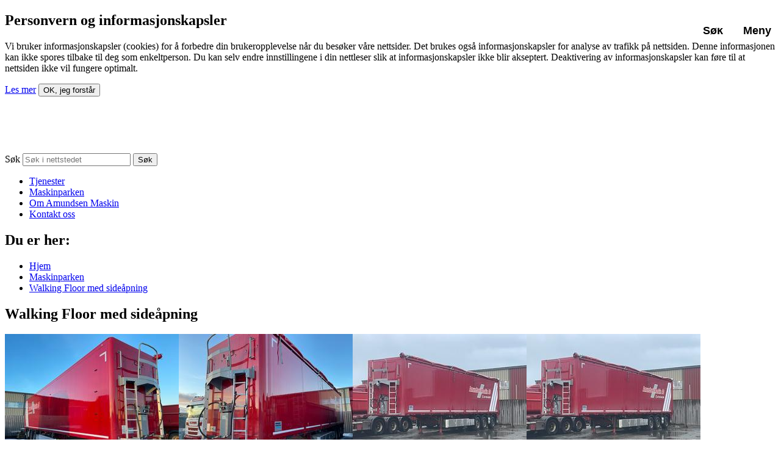

--- FILE ---
content_type: text/html; charset=UTF-8
request_url: https://amundsenmaskin.no/ac/maskinparken/walking-floor-med-sideaapning
body_size: 4720
content:
<!DOCTYPE html>
<html lang="nb"><head>
<base href="/" >
    <meta http-equiv="X-UA-Compatible" content="IE=edge">
  <meta http-equiv="Content-Type" content="text/html; charset=utf-8" >
  <meta name="keywords" content="" >
  <meta name="description" content="" >
  <meta name="HandheldFriendly" content="True" >
  <meta name="MobileOptimized" content="320" >
  <meta name="viewport" content="width=device-width, initial-scale=1.0, user-scalable=yes" >
  <meta name="theme-color" content="black">
  <meta name="msapplication-navbutton-color" content="black">
  <meta name="apple-mobile-web-app-status-bar-style" content="black">
  <meta name="mobile-web-app-capable" content="yes">
  <meta name="apple-mobile-web-app-capable" content="yes">
  
		<meta property="og:locale" content="nb_NO" >
		<meta property="og:url" content="https://amundsenmaskin.no/ac/maskinparken/walking-floor-med-sideaapning" >
		<meta property="og:title" content="" >
		<meta property="og:description" content="" >
		<meta property="og:image" content="" >
		<meta property="og:type" content="website" >
		<script nonce="Ltz3vtduBLLpvcugFVDvYOQnl0LFedbuwbBxxtU6a6M=">window.serverConsent = "unknown";</script>

  <title>Walking Floor med sideåpning | Amundsen Maskin</title>
  <link rel="icon" type="image/png" href="icon-192x192.png" sizes="192x192">
  <style>
  .skip-links {
    margin: 0;
    padding: 0;
    list-style-type: none
  }

  .skip-links a {
    position: absolute;
    top: -9em;
    z-index: 99999999
  }

  #foldoutbutton-search {
    position: absolute;
    right: 4.92rem;
    top: 0;
    border: 1px solid transparent;
    background-color: transparent;
    cursor: pointer;
    padding: 7px 15px 13px 15px;
    font-size: 1.13rem;
    font-weight: 600;
    transition: .3s ease-in-out all;
    -webkit-transition: .3s ease-in-out all;
    -moz-transition: .3s ease-in-out all;
  }

  #foldoutbutton-menu {
    position: absolute;
    right: 0rem;
    top: 0;
    border: 1px solid transparent;
    background-color: transparent;
    cursor: pointer;
    padding: 7px 15px 13px 15px;
    font-size: 1.13rem;
    font-weight: 600;
    transition: .3s ease-in-out all;
    -webkit-transition: .3s ease-in-out all;
    -moz-transition: .3s ease-in-out all;
  }

  .sc-ct li {
    list-style: none;
    width: 33.33%;
    border: 15px solid transparent;
  }

  .sc-ct li a {
    display: grid;
    align-items: center;
    justify-content: center;
    text-align: center;
    color: #000;
    height: 100%;
    font-size: 1.4rem;
    padding: 55px 5px;
    width: 100%;
    overflow: visible;
    border: 1px solid #d4d0ca;
    transition: .3s ease-in-out all !important;
    -webkit-transition: .3s ease-in-out all !important;
    -moz-transition: .3s ease-in-out all !important;
  }

  .fp-text p {
    color: #FFF;
    font-size: 1.4rem;
    padding: 0 0 15px 0;
  }

  .fp-text p>a {
    color: #FFF;
    text-decoration: none;
    border-bottom: 2px solid #fff;
    display: inline;
    font-weight: 600;
  }

  a.call-btn {
    color: white;
    font-size: 1rem;
    line-height: 2rem;
    display: block;
    background-color: black;
    padding: 15px 90px 15px 25px;
    margin: 0 0 15px 0;
    border-radius: 50px;
    box-shadow: 10px 10px 15px #0005;
    transition: .3s ease-in-out all !important;
    -webkit-transition: .3s ease-in-out all !important;
    -moz-transition: .3s ease-in-out all !important;
  }

  a.call-btn.c1::before {
    font-family: "Font Awesome 5 Free";
    font-weight: 900;
    font-size: 1.5rem;
    padding: 0 10px 0 0;
    content: "\f095";
  }

  a.call-btn.c2::before {
    font-family: "Font Awesome 5 Free";
    font-weight: 900;
    font-size: 1.5rem;
    padding: 0 10px 0 0;
    content: "\f2a0";
  }


  @font-face {
    font-display: swap;
    font-family: 'Open Sans';
    font-style: normal;
    font-weight: 400;
    src: url('../fonts/open-sans-v34-latin-regular.woff2');
    src: local(''),
      url('../fonts/open-sans-v34-latin-regular.woff') format('woff'),
      url('../fonts/open-sans-v34-latin-regular.ttf') format('truetype')
  }

  @font-face {
    font-display: swap;
    font-family: 'Open Sans';
    font-style: normal;
    font-weight: 500;
    src: url('../fonts/open-sans-v34-latin-500.woff2');
    src: local(''),
      url('../fonts/open-sans-v34-latin-500.woff') format('woff'),
      url('../fonts/open-sans-v34-latin-500.ttf') format('truetype')
  }

  @font-face {
    font-display: swap;
    font-family: 'Open Sans';
    font-style: normal;
    font-weight: 600;
    src: url('../fonts/open-sans-v34-latin-600.woff2');
    src: local(''),
      url('../fonts/open-sans-v34-latin-600.woff') format('woff'),
      url('../fonts/open-sans-v34-latin-600.ttf') format('truetype')
  }

  @font-face {
    font-family: 'Barlow';
    src: url('../fonts/Barlow-Bold.woff2') format('woff2'),
        url('../fonts/Barlow-Bold.woff') format('woff');
    font-weight: 600;
    font-style: normal;
    font-display: swap;
}

@font-face {
    font-family: 'Barlow';
    src: url('../fonts/Barlow-Medium.woff2') format('woff2'),
        url('../fonts/Barlow-Medium.woff') format('woff');
    font-weight: 500;
    font-style: normal;
    font-display: swap;
}


</style>
  <link rel="preload" href="framework_v3.css" as="style" onload="this.onload=null;this.rel='stylesheet'">
<noscript><link rel="stylesheet" href="framework_v3.css"></noscript>
  
<link rel="stylesheet" href="jquery.fancybox.min.css">
  
  <link rel="preload" href="fa5/css/all.min.css" as="style" onload="this.onload=null;this.rel='stylesheet'">
<noscript><link rel="stylesheet" href="fa5/css/all.min.css"></noscript>
  <link rel="preload" href="nav_foldout.css" as="style" onload="this.onload=null;this.rel='stylesheet'">
<noscript><link rel="stylesheet" href="nav_foldout.css"></noscript>
  <script>
  (function(i,s,o,g,r,a,m){i['GoogleAnalyticsObject']=r;i[r]=i[r]||function(){
  (i[r].q=i[r].q||[]).push(arguments)},i[r].l=1*new Date();a=s.createElement(o),
  m=s.getElementsByTagName(o)[0];a.async=1;a.src=g;m.parentNode.insertBefore(a,m)
  })(window,document,'script','//www.google-analytics.com/analytics.js','ga');

  ga('create', 'UA-72820063-1', 'auto');
  ga('send', 'pageview');

</script>
  
</head>
<body>
	
<script>
  document.addEventListener('DOMContentLoaded', function () {
    var approve_terms = document.getElementById('approve_terms');
    approve_terms.addEventListener('submit', function (e) {
        e.preventDefault();

        var xhr = new XMLHttpRequest();
        xhr.open("POST", '/', true);
        xhr.setRequestHeader("Content-Type", "application/x-www-form-urlencoded");

        xhr.onreadystatechange = function() { // Call a function when the state changes.
            if (this.readyState === XMLHttpRequest.DONE && this.status === 200) {
                var ma = JSON.parse(this.responseText);
                if (ma.status) {
                    var at = document.getElementById('pb-box');
                    at.style.display = 'none';
                }
            }
        }
        xhr.send("m=all&a=add&t=approve_terms&c=json");
    });
});
</script>
<section id="pb-box">
  <form method="post" id="approve_terms" target="_self">
  <div class="pb-wrapper">
    <input type="hidden" name="m" value="all"><input type="hidden" name="a" value="add"><input type="hidden" name="t" value="approve_terms">
    <h2>Personvern og informasjonskapsler</h2>
    <p>Vi bruker informasjonskapsler (cookies) for å forbedre din brukeropplevelse når du besøker våre nettsider. Det brukes også informasjonskapsler for analyse av trafikk på nettsiden. Denne informasjonen kan ikke spores tilbake til deg som enkeltperson. Du kan selv endre innstillingene i din nettleser slik at informasjonskapsler ikke blir akseptert. Deaktivering av informasjonskapsler kan føre til at nettsiden ikke vil fungere optimalt.</p>
    <a href="/ac/personvern" class="button-read" role="button" tabindex="0" aria-label="Les mer om personvern og informasjonskapelser">Les mer</a>
    <button class="button-ok" type="submit" tabindex="0">OK, jeg forstår</button>
  </div>
  </form>
</section>

	
  
  <ul class="skip-links">
    <li><a href="/ac/maskinparken/walking-floor-med-sideaapning#article" tabindex="0">Hopp til hovedinnhold</a></li>
  </ul>
  <div id="page-width">
  <div class="header-nav-background">
  <header>
		<div id="header-padding">
			<a href="/" tabindex="0" title="Amundsen Maskin"><img src="amundsen-maskin-logo.svg" id="logo-header" alt="Amundsen Maskin sin logo, lenke til startsiden." height="89" width="310"></a>
			<div id="search-button"> 
				<button id="foldoutbutton-search" tabindex="0" aria-controls="foldoutbutton-search"><img src="icon-search.svg" id="search-icon-foldout" alt="" height="48" width="48">S&oslash;k</button>
			</div>
						<div class="fold-out-search invisible">
				<div class="fold-out-search-padding" >
					<form method="get" action="?" class="search-form" id="mobile-searchForm">
						<input type="hidden" name="at_id" value="104">
						<label for="pagesearch" class="visually-hidden">Søk</label>
						<input type="search" name="search" value="" id="pagesearch" placeholder="Søk i nettstedet" class="search-field-standard" tabindex="0">
						<button name="search2" type="submit" tabindex="0" value="S&oslash;k" class="exec-search">S&oslash;k</button>
					</form>
				</div>
			</div>
			 
			<div id="menu-button">
				<button id="foldoutbutton-menu" tabindex="0" aria-controls="foldoutbutton-menu"><img src="icon-menu.svg" id="menu-icon-foldout" alt="" height="48" width="48">Meny</button>
			</div>
						<nav>
				<div class="fold-out-menu invisible">
					<div class="fold-out-menu-padding">
						<ul>
							
							<li class="main-nav">
								<a href="/ac/tjenester">Tjenester</a>
							</li>
							
							<li class="main-nav">
								<a href="/ac/maskinparken">Maskinparken</a>
							</li>
							
							<li class="main-nav">
								<a href="/ac/om-amundsen-maskin">Om Amundsen Maskin</a>
							</li>
							
							<li class="main-nav">
								<a href="/ac/kontakt-oss">Kontakt oss</a>
							</li>
							
						</ul>
					</div>
					<div class="clear"></div>
				</div>
    	</nav>
						<div class="clear"></div>
		</div>
	</header>
</div>
    
<div id="breadcrumb-wrapper">
  <nav id="breadcrumb-padding" aria-labelledby="system-breadcrumb">
    <h2 id="system-breadcrumb" class="visually-hidden">Du er her:</h2>
    <ul id="breadcrumb" class="breadcrumbs">
      <li>
        <a class="fold-in" href="/">Hjem</a>
      </li> <li class="breadcrumb"><a  href="/ac/maskinparken">Maskinparken</a></li><li class="breadcrumb"><a class="bcactive"  href="/ac/maskinparken/walking-floor-med-sideaapning">Walking Floor med sideåpning</a></li>
    </ul>
  </nav>
</div>

    <main>
      <div id="content-wrapper">
      <div id="content-article" class="flex">
        
				<div id="left-col" class="">
					<div id="article">
						<article>
							<h1>Walking Floor med sideåpning</h1>
							<p class="article-ingress not_empty"></p>
								<p><a class="fb3-thumb-wrapper" data-fancybox="gallery" data-caption="" href="webimages/dynamic/1920x1200/4581_16887209308_0.jpeg"><img class="fb3-thumb" src="webimages/dynamic/285x1000/4581_16887209308_0.jpeg" alt="" ></a><a class="fb3-thumb-wrapper" data-fancybox="gallery" data-caption="" href="webimages/dynamic/1920x1200/4581_168872093310_0.jpeg"><img class="fb3-thumb" src="webimages/dynamic/285x1000/4581_168872093310_0.jpeg" alt="" ></a><a class="fb3-thumb-wrapper" data-fancybox="gallery" data-caption="" href="webimages/dynamic/1920x1200/4581_16887209223_0.jpeg"><img class="fb3-thumb" src="webimages/dynamic/285x1000/4581_16887209223_0.jpeg" alt="" ></a><a class="fb3-thumb-wrapper" data-fancybox="gallery" data-caption="" href="webimages/dynamic/1920x1200/4581_16887209244_0.jpeg"><img class="fb3-thumb" src="webimages/dynamic/285x1000/4581_16887209244_0.jpeg" alt="" ></a><a class="fb3-thumb-wrapper" data-fancybox="gallery" data-caption="" href="webimages/dynamic/1920x1200/10499_16971082320_0.jpg"><img class="fb3-thumb" src="webimages/dynamic/1300x1000/10499_16971082320_0.jpg" alt="" ></a><a class="fb3-thumb-wrapper" data-fancybox="gallery" data-caption="" href="webimages/dynamic/1920x1200/10499_16971082331_0.jpg"><img class="fb3-thumb" src="webimages/dynamic/1300x1000/10499_16971082331_0.jpg" alt="" ></a><a class="fb3-thumb-wrapper" data-fancybox="gallery" data-caption="" href="webimages/dynamic/1920x1200/10499_17176747590_0.jpg"><img class="fb3-thumb" src="webimages/dynamic/829x1000/10499_17176747590_0.jpg" alt="" ></a></p>
							<div class="share-wrapper hide lazyload">
  <span class="share-txt">Del med andre:</span>
  <a class="fab fa-facebook-square" href="https://www.facebook.com/sharer/sharer.php?u=https://amundsenmaskin.no//ac/maskinparken/walking-floor-med-sideaapning" target="_blank" title="Del p&aring; Facebook">
    <span class="visually-hidden">Del på Facebook</span>
  </a>
  <a class="fab fa-twitter-square" href="https://twitter.com/share?url=https://amundsenmaskin.no//ac/maskinparken/walking-floor-med-sideaapning&text=" target="_blank" title="Del p&aring; Twitter">
    <span class="visually-hidden">Del på Twitter</span>
  </a>
  <a class="fab fa-linkedin" href="https://www.linkedin.com/shareArticle?mini=true&url=https://amundsenmaskin.no//ac/maskinparken/walking-floor-med-sideaapning&title=!&summary=&source=" target="_blank" title="Del p&aring; LinkedIn">
    <span class="visually-hidden">Del på LinkedIn</span>
  </a>
  <a class="fas fa-envelope-square" href="mailto:?subject=&body=https://amundsenmaskin.no//ac/maskinparken/walking-floor-med-sideaapning" target="_blank" title="Del p&aring; E-post">
    <span class="visually-hidden">Del på E-post</span>
  </a>
</div>
						</article>
					</div>
        </div>
        
        
				<div id="right-col" class="lazyload ">
					<div id="rightPosition">
						
						<div id="contact-box" class="not_empty viskontaktboks">
  
	<h2>Kontakt oss</h2>
  <p>Her kan du legge inn en tekst som vises p&aring; alle sider der du har aktivert h&oslash;yrekolonne og kontaktboks. Innhold i denne boksen redigerer du i publiseringssystemet under <strong>Moduler &gt; H&oslash;yrekolonne kontaktboks</strong>.</p>
	
</div>
					</div>
        </div>					
        </div>
        <div class="clear"></div>
      </div>
      <div id="sq-list-wrp">
          
            <a href="" aria-label="">
              <div class="sq-wrp">
                <div class="sq-pad">
                  <div class="sq-img">
                    <img class="lazyload" src="?m=art&a=view&t=catthumb&c=281&ref=50x50" data-src="?m=art&a=view&t=catthumb&c=281&ref=410x270" alt="" width="410" height="270">
                  </div>
                  <div class="sq-txt">
                    <h2></h2>
                    <p class="not_empty"></p>
                  </div>
                </div>
              </div>
            </a>
          
          </div>
    </main>
    <footer>
  <div id="sticky-call">
    <span class="pl showscreen"><a href="tel:+4741548270" class="call-btn c1" role="button">415 48 270</a></span>
    <span class="pl showmobile"><a href="tel:+4741548270" class="call-btn c1" role="button">Ring oss</a></span>
    <span class="pr"><a href="/ac/kontakt-oss" class="call-btn c2" role="button">Bestill oppdrag</a></span>
  </div>
  <div id="footer-padding">    
    <div class="footer-col">
      
      <h2>Amundsen Maskin AS</h2>
      <p><strong>Postadresse:</strong> T&oslash;mrerveien 8, 8004 BOD&Oslash;<br >  <strong>Bes&oslash;ksadresse:</strong> T&oslash;mrerveien 8, 8004 BOD&Oslash;<br >  <strong>Sentralbord:</strong> 415 48 270 &bull; <a href="mailto:post@amundsen-maskin.no">post@amundsen-maskin.no</a><br >  <strong>Org.nr.</strong> 914320917 &bull; <a href="/ac/om-amundsen-maskin/fakturainfo">Fakturainfo</a></p>
       
      <h2 class="visually-hidden">Sosiale medier</h2>
      <div id="social-icons">
        <a href="https://www.facebook.com/amundsenmaskin/" title="Bes&oslash;k Amundsen Maskin p&aring; Facebook" aria-label="Bes&oslash;k Amundsen Maskin p&aring; Facebook" target="_blank">
          <i class="fab fa-facebook-f"></i>
        </a>
        <a href="https://www.instagram.com/amundsenmaskin/" title="Bes&oslash;k Amundsen Maskin p&aring; Instagram" aria-label="Bes&oslash;k Amundsen Maskin p&aring; Instagram" target="_blank">
          <i class="fab fa-instagram"></i>
        </a>
      </div>
      <a href="/ac/personvern" target="_self">Personvern og informasjonskapsler</a>
    </div>
    <div class="clear"></div>
  </div>
</footer>
<div class="bottom-byline">
  <p>
    <a id="uub" href="https://digitaltbyra.no" target="_blank" aria-label="Universelt utformet nettside fra Digitalt Byrå. Lenke åpnes i nytt vindu">
      <span>Universelt utformet nettside<i class="fab fa-accessible-icon"></i></span><span>fra Digitalt Byrå</span>
    </a>
  </p>
</div>  
  </div>
  <div class="invisible">
    <script src="modernizr.js"></script>
    <script src="respond.js"></script>
    <script src="https://ajax.googleapis.com/ajax/libs/jquery/3.6.0/jquery.min.js"></script>
    <script src="large-foldout-menu-toggle.js"></script>
    <script src="empty.js"></script>
		<script src="jquery.fancybox.js"></script>
    <script src="lazysizes.min.js" async></script>
  </div>
</body>  
</html>

--- FILE ---
content_type: image/svg+xml
request_url: https://amundsenmaskin.no/amundsen-maskin-logo.svg
body_size: 7312
content:
<?xml version="1.0" encoding="utf-8"?>
<!-- Generator: Adobe Illustrator 27.1.1, SVG Export Plug-In . SVG Version: 6.00 Build 0)  -->
<svg version="1.1" id="Layer_1" xmlns="http://www.w3.org/2000/svg" xmlns:xlink="http://www.w3.org/1999/xlink" x="0px" y="0px"
	 viewBox="0 0 267.3 76.6" style="enable-background:new 0 0 267.3 76.6;" xml:space="preserve">
<style type="text/css">
	.st0{fill:#FFFFFF;}
</style>
<g>
	<g>
		<path class="st0" d="M94.1,33.3c-1.8,0-2.2,2.2-2.5,3.5l-1.1,5.1C90.3,43,89.9,45,91.5,45c1.5,0,2-1.5,2.4-3.4l1-4.6
			C95.3,35.3,95.5,33.2,94.1,33.3z"/>
		<path class="st0" d="M129,34.4c0.1-0.7,0-2-1.5-2c-1.6,0-2.2,1.3-2.5,2.6l-0.3,1.3h3.9L129,34.4z"/>
		<path class="st0" d="M167.5,0.1L148,26.7c0,0,0,0-0.1,0c-1.1,0-2.1,0.3-3,0.9c-0.2-0.1-0.3-0.2-0.5-0.2l20-27.2H153l-20.1,27.4
			c-0.8-0.3-1.7-0.5-2.7-0.7l19.6-26.7h-11.4l-20.9,28.5c-1.4-1.2-3.5-1.9-5.9-1.9c-3,0-5.6,0.9-7.4,2.5l1.3-6.2
			c0.1-0.6,0-1.2-0.4-1.7c-0.4-0.5-0.9-0.7-1.5-0.7H98c-0.9,0-1.8,0.7-1.9,1.6l-1.1,5c-0.7-0.3-1.5-0.5-2.4-0.5
			c-3.2,0-5.4,1.9-6.7,4.4c-0.1-0.9-0.5-1.6-1-2.3c-1.1-1.4-3-2.1-5.2-2.1c-1.1,0-2.1,0.3-3,0.9c-0.3-0.2-0.7-0.3-1-0.3h-5.2
			c-0.8,0-1.4,0.4-1.8,1.1c-0.1-0.1-0.1-0.2-0.2-0.3c-0.4-0.5-0.9-0.7-1.5-0.7h-5.6c-0.6,0-1.1,0.3-1.5,0.7
			c-0.4-0.4-0.9-0.7-1.5-0.7h-5.6c-0.9,0-1.8,0.7-1.9,1.6l-0.2,0.8c-0.1-0.3-0.3-0.6-0.5-0.8c-1.1-1.4-3-2.1-5.2-2.1
			c-1.5,0-2.9,0.5-4.2,1.4c-1-0.9-2.3-1.5-3.8-1.5c-0.1,0-0.2,0-0.4,0c-1.1,0.1-2.1,0.4-3.1,0.9c-0.3-0.2-0.7-0.4-1.1-0.4h-5.2
			c-0.9,0-1.8,0.7-1.9,1.6l-1.9,9l-0.1-15.3c0-1.1-0.9-2-2-2h-7.4c-0.8,0-1.5,0.5-1.8,1.2L0.5,48.1c-0.3,0.6-0.2,1.3,0.2,1.9
			c0.4,0.6,1,0.9,1.7,0.9h6.2c0.8,0,1.6-0.5,1.9-1.3l1.4-3.8h1.4L13,48.8c0,0.5,0.2,1.1,0.6,1.5c0.4,0.4,0.9,0.6,1.4,0.6h6.3
			c0.3,0,0.6-0.1,0.8-0.2c0.3,0.1,0.5,0.2,0.8,0.2h5.6c0.6,0,1.1-0.3,1.5-0.7c0.4,0.4,0.9,0.7,1.5,0.7H37c0.6,0,1.1-0.3,1.5-0.7
			c0.4,0.4,0.9,0.7,1.5,0.7h5.6c0.9,0,1.8-0.7,1.9-1.6l0.1-0.6c0.2,0.3,0.3,0.6,0.5,0.8c1.1,1.3,2.8,2,5.2,2c1.1,0,2.1-0.4,3.1-0.9
			c0.3,0.2,0.6,0.3,1,0.3h5.2c0.8,0,1.4-0.4,1.8-1.1c0.1,0.1,0.1,0.2,0.2,0.3c0.4,0.5,0.9,0.7,1.5,0.7h5.6c0.6,0,1.1-0.3,1.5-0.7
			c0.4,0.4,0.9,0.7,1.5,0.7h5.6c0.9,0,1.8-0.7,1.9-1.6l0.4-2.1c0.2,0.9,0.6,1.7,1.1,2.3c0.7,0.9,2,1.9,4.3,2c0,0,0,0,0.1,0
			c1.2,0,2.4-0.3,3.5-1c0.3,0.2,0.7,0.3,1.1,0.3H98c0.9,0,1.8-0.7,1.9-1.6l0.1-0.7c0.1,0.1,0.1,0.2,0.2,0.3c0.4,0.5,0.9,1,1.5,1.3
			L82.4,76.5h11.4l19.3-26.3c1.2-0.6,2.2-1.5,3-2.5c0.2,0.5,0.5,0.9,0.7,1.2c0.1,0.1,0.1,0.1,0.2,0.2L97,76.5h11.4l18.5-25.3
			c2.3-0.5,4.2-1.6,5.5-3.2l-20.9,28.5h11.4l19-25.9c0.3,0.2,0.7,0.4,1.2,0.4h5.6c0.9,0,1.8-0.7,1.9-1.6l3.2-15l25.1-34.2H167.5z
			 M15,48.9l0.2-5.1h-4.8l-1.8,5.1H2.3l11.3-26.3h7.4l0.1,26.3H15z M49,32.8l-3.4,16.1H40l3-14c0.1-0.9-0.1-1.7-1.1-1.6
			c-1,0-1.7,0.6-1.9,1.6l-3,14h-5.6l3-14c0-0.8,0-1.6-1-1.6c-1.1,0-1.7,0.6-2,1.6l-3,14h-5.6l4.2-19.7h5.2l-0.5,2.3h0.1
			c1.3-1.8,3.3-2.7,4.8-2.8c1.8-0.1,3.3,0.9,3.6,2.6h0.1c1.4-1.8,3-2.6,4.6-2.6C47.5,28.7,49.6,30.1,49,32.8z M62.7,48.9h-5.2
			l0.5-2.4h-0.1c-0.8,1.5-2.8,3.1-4.6,3.1c-3.2,0-4.7-1.5-4.1-4.1l3.4-16.2h5.6l-3,14.1c-0.1,0.9-0.1,1.7,1,1.7c1,0,1.8-0.6,2-1.7
			l3-14.1h5.6L62.7,48.9z M83.8,32.8l-3.4,16.1h-5.6l3-14c0.1-0.9-0.1-1.7-1.1-1.6c-1,0-1.7,0.6-1.9,1.6l-3,14h-5.6l4.2-19.7h5.2
			L75,31.7h0.1c0.8-1.5,2.8-3,4.5-3C82.3,28.7,84.3,30.1,83.8,32.8z M98,48.9h-5.2l0.5-2.3h-0.1c-1.4,1.9-3.3,2.9-5,2.9
			c-4-0.1-4-4-3.3-7.3l1.5-6.8c0.6-3.1,2.5-6.7,6.2-6.7c1.5,0,2.8,0.6,3.6,2.4h0.1l1.8-8.5h5.6L98,48.9z M102,39.5
			c0.4,0.5,0.8,1,1.2,1.4h-1.5L102,39.5C102,39.5,102,39.5,102,39.5z M112.2,35.1c0.1-0.7,0.2-1.3,0.1-1.9c-0.1-0.5-0.5-0.8-1.4-0.8
			c-1.1,0-2,0.5-2.2,1.7c-0.2,1.1,0.6,1.6,1.3,2c3.3,1.7,7,2.6,6,7.3c-0.9,4.4-4.7,6.3-8.8,6.3c-4.4,0-7.1-1.9-5.9-6.6h5.3
			c-0.2,0.7-0.2,1.4-0.1,2c0.2,0.6,0.6,0.9,1.4,0.9c1.2,0,2.1-0.6,2.4-1.9c0.1-0.6,0-1.2-0.4-1.5c-2-1.2-5-2-6.3-4
			c-0.7-1.1-0.9-2.2-0.6-3.7c0.9-4.3,4.6-6.1,8.5-6.1c4.1,0,6.9,2,5.8,6.4H112.2z M124.6,45.5c2,0.1,2.2-1.8,2.7-3.4h5.5
			c-0.8,5.1-4,7.4-8.9,7.4c-4,0-7.2-1.6-6.2-6.1l1.7-8c1.1-5.1,4.6-6.7,8.9-6.7c3.9,0,7.2,1.4,6.3,5.7l-1.2,5.6H124l-0.7,3.4
			C123,44.5,123.3,45.4,124.6,45.5z M152.1,32.8l-3.4,16.1H143l3-14c0.1-0.9-0.1-1.7-1.1-1.6c-1,0-1.7,0.6-1.9,1.6l-3,14h-5.6
			l4.2-19.7h5.2l-0.5,2.5h0.1c0.8-1.5,2.8-3,4.5-3C150.5,28.7,152.6,30.1,152.1,32.8z"/>
		<polygon class="st0" points="12,39.2 15.6,39.2 16.4,27.4 16.3,27.4 		"/>
	</g>
	<g>
		<path class="st0" d="M194.1,43.3c-0.3,1.2,0.3,2.1,1.6,2.1c1.7,0,2.4-1.7,2.7-3l0.7-3.1c-1.3,0.6-2.3,0.9-3.1,1.4
			C195.1,41.3,194.3,42,194.1,43.3z"/>
		<path class="st0" d="M265.9,28.8c-1.1-1.4-3-2.1-5.1-2.1c-1.1,0-2.1,0.3-3,0.9c-0.3-0.2-0.7-0.3-1-0.3h-5.2c-0.2,0-0.5,0-0.7,0.1
			l0.9-4.4c0.1-0.6,0-1.2-0.4-1.7c-0.4-0.5-0.9-0.7-1.5-0.7h-5.6c-0.9,0-1.8,0.7-2,1.6l-1,4.7c0,0.1,0,0.3,0,0.4
			c-0.1,0-0.3-0.1-0.4-0.1h-6.1c-0.6,0-1.2,0.3-1.6,0.7l-0.1,0.1l1.1-5.1c0.1-0.6,0-1.2-0.4-1.7c-0.4-0.5-0.9-0.7-1.5-0.7h-5.6
			c-0.9,0-1.8,0.7-1.9,1.6l-1.6,7.6c-0.1-0.1-0.1-0.2-0.2-0.3c-1.4-1.8-3.8-2.7-6.8-2.7c-3.7,0-6.7,1.3-8.6,3.7
			c-0.2-0.4-0.4-0.9-0.8-1.3c-1.7-2.1-4.8-2.4-7.3-2.4c-2.8,0-5.1,0.6-7,1.9c-0.6,0.4-1.1,0.9-1.6,1.4l1.5-7c0.1-0.6,0-1.2-0.4-1.7
			c-0.4-0.5-0.9-0.7-1.5-0.7h-8.6c-0.8,0-1.5,0.5-1.8,1.2l-2.8,6.6l0-5.8c0-0.5-0.2-1-0.6-1.4c-0.4-0.4-0.9-0.6-1.4-0.6h-8.7
			c-0.9,0-1.8,0.7-1.9,1.6l-5.6,26.3c-0.1,0.6,0,1.2,0.4,1.7c0.4,0.5,0.9,0.7,1.5,0.7h5.9c0.9,0,1.6-0.5,1.9-1.3
			c0.1,0.3,0.3,0.5,0.5,0.7c0.4,0.4,0.9,0.6,1.4,0.6h4.6c0.8,0,1.5-0.5,1.8-1.2l0.1-0.2c0.1,0.2,0.2,0.4,0.3,0.6
			c0.4,0.5,1,0.8,1.6,0.8h5.9c0.9,0,1.8-0.7,1.9-1.6l0.1-0.7c0.2,0.3,0.3,0.5,0.5,0.8c0.8,1,2.3,2.1,4.9,2.1c1.6,0,2.9-0.4,4.1-1
			c0.3,0.3,0.8,0.4,1.2,0.4h5.4c0.6,0,1.1-0.3,1.5-0.7c0.2-0.3,0.4-0.6,0.4-0.9c1.4,1.5,3.6,2.3,6.6,2.3c3,0,5.6-0.8,7.4-2.4
			c0,0.4,0.2,0.7,0.4,1c0.4,0.5,0.9,0.7,1.5,0.7h5.6c0.9,0,1.8-0.7,1.9-1.6l0.2-0.7l0.2,0.8c0.2,0.9,1,1.6,1.9,1.6h5.9
			c0.3,0,0.7-0.1,1-0.3c0.3,0.2,0.6,0.3,1,0.3h5.6c0.6,0,1.2-0.3,1.6-0.8c0,0,0,0,0,0c0.4,0.5,0.9,0.7,1.5,0.7h5.6
			c0.6,0,1.1-0.3,1.5-0.7c0.4,0.4,0.9,0.7,1.5,0.7h5.6c0.9,0,1.8-0.7,1.9-1.6l3.4-16.1C267.2,31.6,266.8,30,265.9,28.8z M244.1,22.6
			h5.6l-1,4.7h-5.6L244.1,22.6z M206.5,39.7c0.3,0.4,0.7,0.8,1.1,1.2h-1.3L206.5,39.7z M184.7,48.9h-5.9l5-20.7h-0.1L175,48.9h-4.6
			l0.1-20.7h-0.1l-3.8,20.7h-5.9l5.6-26.3h8.7L175,38.1h0.1l6.6-15.6h8.6L184.7,48.9z M190.2,37.5c-0.4,0.3-0.9,0.7-1.3,1.1l0.3-1.4
			C189.5,37.3,189.9,37.4,190.2,37.5z M203,46.7c-0.1,0.7-0.1,1.5,0,2.2h-5.4v-1.8c-1.8,1.5-3.1,2.4-5.3,2.4c-3.2,0-4.7-2.1-4-5.3
			c0.9-4.5,3.7-5.9,6.3-6.7c2.6-0.8,5.1-1.1,5.5-3.2c0.2-1.1-0.2-2-1.3-2c-2,0-2.4,1.4-2.8,3.1h-5.6c0.4-2.5,1.5-4.1,3.1-5.2
			c1.6-1.1,3.6-1.5,5.9-1.5c5.5,0,7.2,1.7,6.3,6L203,46.7z M220.3,43.3c-0.9,4.4-4.7,6.3-8.8,6.3c-4.4,0-7.1-1.9-5.9-6.6h5.3
			c-0.2,0.7-0.2,1.4-0.1,2c0.2,0.6,0.6,0.9,1.4,0.9c1.2,0,2.1-0.6,2.4-1.9c0.1-0.6,0-1.2-0.4-1.5c-2-1.2-5-2-6.3-4
			c-0.7-1.1-0.9-2.2-0.6-3.7c0.9-4.3,4.6-6.1,8.5-6.1c4.1,0,6.9,2,5.8,6.4h-5.2c0.1-0.7,0.2-1.3,0.1-1.9c-0.1-0.5-0.5-0.8-1.4-0.8
			c-1.1,0-2,0.5-2.2,1.7c-0.2,1.1,0.6,1.6,1.3,2C217.6,37.7,221.3,38.6,220.3,43.3z M220.3,37.1h1.1l-0.2,1
			C220.9,37.7,220.6,37.4,220.3,37.1z M230.8,48.9l-1.7-7.6l-1.2,1.3l-1.3,6.3H221l5.6-26.3h5.6l-2.8,13.2h0.1l5.2-6.6h6.1l-7.2,7.9
			l3.1,11.8H230.8z M237.5,44.4l-1.8-6.7l4.2-4.6L237.5,44.4z M244.1,48.9h-5.6l4.2-19.7h5.6L244.1,48.9z M264.9,32.8l-3.4,16.1
			h-5.6l3-14c0.1-0.9-0.1-1.7-1.1-1.6c-1,0-1.7,0.6-1.9,1.6l-3,14h-5.6l4.2-19.7h5.2l-0.5,2.5h0.1c0.8-1.5,2.8-3,4.5-3
			C263.4,28.7,265.4,30.1,264.9,32.8z"/>
	</g>
</g>
</svg>


--- FILE ---
content_type: image/svg+xml
request_url: https://amundsenmaskin.no/icon-menu.svg
body_size: 475
content:
<?xml version="1.0" encoding="utf-8"?>
<!-- Generator: Adobe Illustrator 27.1.1, SVG Export Plug-In . SVG Version: 6.00 Build 0)  -->
<svg version="1.1" id="Layer_1" xmlns="http://www.w3.org/2000/svg" xmlns:xlink="http://www.w3.org/1999/xlink" x="0px" y="0px"
	 viewBox="0 0 48 48" style="enable-background:new 0 0 48 48;" xml:space="preserve">
<style type="text/css">
	.st0{fill:#FFFFFF;}
</style>
<path class="st0" d="M4.6,12.2c0-1.1,0.9-2,2-2h35c1.1,0,2,0.9,2,2s-0.9,2-2,2H6.5C5.4,14.2,4.6,13.3,4.6,12.2z"/>
<path class="st0" d="M9.3,24c0-1.1,0.9-2,2-2h30.3c1.1,0,2,0.9,2,2s-0.9,2-2,2H11.3C10.2,26,9.3,25.1,9.3,24z"/>
<path class="st0" d="M6.5,33.8c-1.1,0-2,0.9-2,2s0.9,2,2,2h35c1.1,0,2-0.9,2-2s-0.9-2-2-2H6.5z"/>
</svg>


--- FILE ---
content_type: image/svg+xml
request_url: https://amundsenmaskin.no/icon-search.svg
body_size: 633
content:
<?xml version="1.0" encoding="utf-8"?>
<!-- Generator: Adobe Illustrator 27.1.1, SVG Export Plug-In . SVG Version: 6.00 Build 0)  -->
<svg version="1.1" id="Layer_1" xmlns="http://www.w3.org/2000/svg" xmlns:xlink="http://www.w3.org/1999/xlink" x="0px" y="0px"
	 viewBox="0 0 48 48" style="enable-background:new 0 0 48 48;" xml:space="preserve">
<style type="text/css">
	.st0{fill:#FFFFFF;}
</style>
<g id="g1904" transform="matrix(0.75348183,-0.75348699,0.75348183,0.75348699,-225.10204,-207.04934)">
	<path id="path1898" class="st0" d="M21.8,305.5c-5.3-5.3-14.1-5.3-19.4,0s-5.3,14.1,0,19.4c2.3,2.3,5.1,3.6,8.1,3.9l0,10.5
		c0,0.9,0.7,1.6,1.6,1.6s1.6-0.7,1.6-1.6l0-10.5c2.9-0.4,5.8-1.6,8.1-3.9C27,319.6,27,310.9,21.8,305.5L21.8,305.5z M19.4,307.8
		c4.1,4.1,4.1,10.7,0,14.8s-10.7,4.1-14.8,0s-4.1-10.7,0-14.8S15.3,303.7,19.4,307.8L19.4,307.8z"/>
</g>
</svg>


--- FILE ---
content_type: text/plain
request_url: https://www.google-analytics.com/j/collect?v=1&_v=j102&a=319052862&t=pageview&_s=1&dl=https%3A%2F%2Famundsenmaskin.no%2Fac%2Fmaskinparken%2Fwalking-floor-med-sideaapning&ul=en-us%40posix&dt=Walking%20Floor%20med%20side%C3%A5pning%20%7C%20Amundsen%20Maskin&sr=1280x720&vp=1280x720&_u=IEBAAEABAAAAACAAI~&jid=1749011660&gjid=1475120473&cid=407649247.1762017563&tid=UA-72820063-1&_gid=361974946.1762017563&_r=1&_slc=1&z=993701801
body_size: -451
content:
2,cG-6B7QMXT5EZ